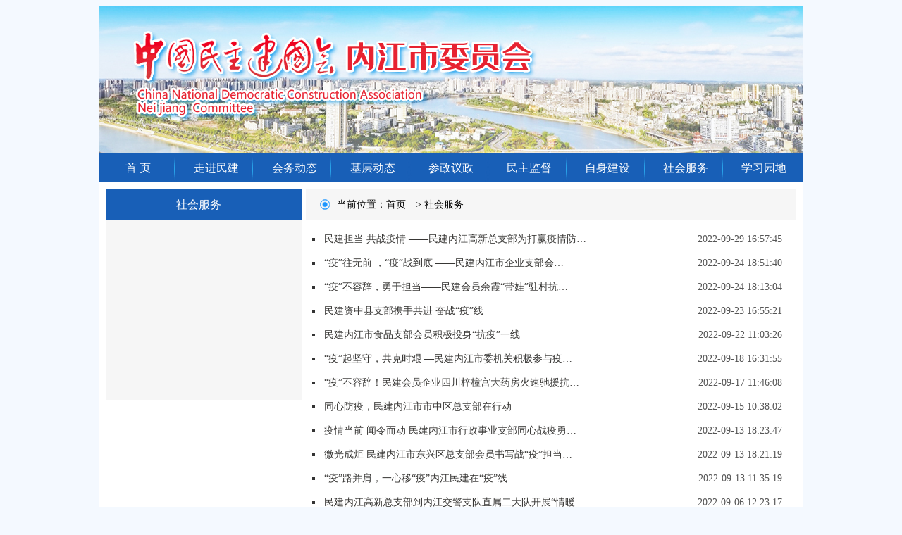

--- FILE ---
content_type: text/html; charset=utf-8
request_url: http://scnjmj.gov.cn/news_list.aspx?category_id=36&page=4
body_size: 2783
content:
<!DOCTYPE html>
<html lang="zh-cn">
<head>
    <meta charset="utf-8">
    
    <meta http-equiv="X-UA-Compatible" content="IE=edge">
    <meta name="viewport" content="width=device-width, initial-scale=1">
    <title>中国民主建国会内江市委员会</title>
    <link href="/templates/mj/css/Index.css" rel="stylesheet" />
    <!--[if lt IE 9]>
      <script src="/templates/mj/js/html5shiv.min.js"></script>
      <script src="/templates/mj/js/respond.min.js"></script>
    <![endif]-->
</head>
<body>
    <!--页头-->
    <header>
    <div class="wp">
        <div class="logo">
            <img src="/templates/mj/images/nimj_1(3).jpg" alt="中国民主建国会内江市委员会">
        </div>
        <div class="menu">
            <ul>
                <li><a href="/index.aspx">首 页</a></li>
                <li><a href="/news_list.aspx?category_id=6">走进民建</a></li>
                <li><a href="/news_list.aspx?category_id=34">会务动态</a></li>
                <li><a href="/news_list.aspx?category_id=37">基层动态</a></li>
                <li><a href="/news_list.aspx?category_id=35">参政议政</a></li>
                <li><a href="/news_list.aspx?category_id=46">民主监督</a></li>
                <li><a href="/news_list.aspx?category_id=47">自身建设</a></li>
                <li><a href="/news_list.aspx?category_id=36">社会服务</a></li>
                <li><a href="/news_list.aspx?category_id=48">学习园地</a></li>
            </ul>
        </div>
    </div>
</header>
    <!--/页头-->
    <!--主体-->
    <section>
        <div class="section_list">
            <div class="left">
                <div class="title">
                    <label>社会服务</label>
                    <ul>
                        
                    </ul>
                </div>
            </div>
            <div class="right">
                <div class="guide">
                    <img src="/templates/mj/images/njmj_30.png" />
                    <div class="dqwz">
                        <span>当前位置：<a href="/index.aspx">首页</a></span>
                        <ul>
                            <li><span>&nbsp;&gt;&nbsp;<a href="/news_list.aspx?category_id=36&page=1">社会服务</a></span></li>
                        </ul>
                    </div>
                </div>
                <div class="list">
                    <ul>
                        <!--取得一个分页DataTable-->
                        
                        <li><a href="/news_show.aspx?id=3016" title="民建担当 共战疫情 ——民建内江高新总支部为打赢疫情防控攻坚战贡献力量">民建担当 共战疫情 ——民建内江高新总支部为打赢疫情防…</a><span>2022-09-29 16:57:45</span></li>
                        
                        <li><a href="/news_show.aspx?id=3014" title="“疫”往无前 ，“疫”战到底 ——民建内江市企业支部会员积极投入疫情 防控工作">“疫”往无前 ，“疫”战到底 ——民建内江市企业支部会…</a><span>2022-09-24 18:51:40</span></li>
                        
                        <li><a href="/news_show.aspx?id=3012" title="“疫”不容辞，勇于担当——民建会员余霞“带娃”驻村抗疫情 坚守一线显风采">“疫”不容辞，勇于担当——民建会员余霞“带娃”驻村抗…</a><span>2022-09-24 18:13:04</span></li>
                        
                        <li><a href="/news_show.aspx?id=3010" title="民建资中县支部携手共进 奋战“疫”线">民建资中县支部携手共进 奋战“疫”线</a><span>2022-09-23 16:55:21</span></li>
                        
                        <li><a href="/news_show.aspx?id=3008" title="民建内江市食品支部会员积极投身“抗疫”一线">民建内江市食品支部会员积极投身“抗疫”一线</a><span>2022-09-22 11:03:26</span></li>
                        
                        <li><a href="/news_show.aspx?id=3007" title="“疫”起坚守，共克时艰 —民建内江市委机关积极参与疫情防控工作">“疫”起坚守，共克时艰 —民建内江市委机关积极参与疫…</a><span>2022-09-18 16:31:55</span></li>
                        
                        <li><a href="/news_show.aspx?id=3004" title="“疫”不容辞！民建会员企业四川梓橦宫大药房火速驰援抗疫保供一线">“疫”不容辞！民建会员企业四川梓橦宫大药房火速驰援抗…</a><span>2022-09-17 11:46:08</span></li>
                        
                        <li><a href="/news_show.aspx?id=3001" title="同心防疫，民建内江市市中区总支部在行动">同心防疫，民建内江市市中区总支部在行动</a><span>2022-09-15 10:38:02</span></li>
                        
                        <li><a href="/news_show.aspx?id=3000" title="疫情当前 闻令而动  民建内江市行政事业支部同心战疫勇担当">疫情当前 闻令而动  民建内江市行政事业支部同心战疫勇…</a><span>2022-09-13 18:23:47</span></li>
                        
                        <li><a href="/news_show.aspx?id=2999" title="微光成炬  民建内江市东兴区总支部会员书写战“疫”担当">微光成炬  民建内江市东兴区总支部会员书写战“疫”担当…</a><span>2022-09-13 18:21:19</span></li>
                        
                        <li><a href="/news_show.aspx?id=2997" title="“疫”路并肩，一心移“疫”内江民建在“疫”线">“疫”路并肩，一心移“疫”内江民建在“疫”线</a><span>2022-09-13 11:35:19</span></li>
                        
                        <li><a href="/news_show.aspx?id=2990" title="民建内江高新总支部到内江交警支队直属二大队开展“情暖中秋，安全同行”慰问活动">民建内江高新总支部到内江交警支队直属二大队开展“情暖…</a><span>2022-09-06 12:23:17</span></li>
                        
                    </ul>
                    <hr />
                </div>
                <div class="pagelist">
                    <div class="digg">
                        <span>共133记录</span><a href="/news_list.aspx?category_id=36&page=3">«上一页</a><a href="/news_list.aspx?category_id=36&page=1">1</a><a href="/news_list.aspx?category_id=36&page=2">2</a><a href="/news_list.aspx?category_id=36&page=3">3</a><span class="current">4</span><a href="/news_list.aspx?category_id=36&page=5">5</a><a href="/news_list.aspx?category_id=36&page=6">6</a><a href="/news_list.aspx?category_id=36&page=7">7</a><span>...</span><a href="/news_list.aspx?category_id=36&page=12">12</a><a href="/news_list.aspx?category_id=36&page=5">下一页»</a>
                    </div>
                </div>
            </div>
        </div>
    </section>
    <!--/主体-->
    <!--页尾-->
    <footer>
    <div class="foot">
        <div class="page">
            <div class="page_content">
                <img src="/templates/mj/images/njmj14.png" />
                <span>主办单位：中国民主建国会内江市委员会&nbsp;&nbsp;&nbsp;&nbsp;&nbsp;&nbsp;版权所有：中国民主建国会内江市委员会<a href="https://beian.miit.gov.cn/">蜀ICP备14032564号-1</a> </span>
                <span class="tel">地址：四川省内江市翔龙山 电话：0832-2025363 技术支持：内江五元科技文化有限公司</span>
            </div>
        </div>
    </div>
</footer>
    <!--/页尾-->
</body>
</html>

--- FILE ---
content_type: text/css
request_url: http://scnjmj.gov.cn/templates/mj/css/Index.css
body_size: 3509
content:
body {background-color:#f4f9ff;}
a {
    font: normal 14px/34px "微软雅黑","黑体",tahoma;
    color: #151515;
}
    a:link {
        text-decoration: none;
        color: inherit;
        /*font-size:16px;*/
    }
.all {text-align: center}
.wp {width: 1000px;margin: 0 auto;}
.logo img{
    display:block;
}
.menu {
    width: 100%;
    height: 40px;
    background-color: #185fb7
}
.menu ul{
    padding:0;
    margin:0;
    display:flex;
}
    .menu ul li {
        flex: 1;
        position: relative;
        list-style: none;
        width: 100%;
        height: 40px;
        line-height: 40px;
        color: #FFF;
        font-size: 18px;
        text-align: center;
    }
    .menu ul li::after {
        content: '';
        background-image: url(../images/nimj_2.jpg);
        background-repeat: no-repeat;
        background-size:100% 100%;
        position: absolute;
        width: 8px;
        height: 100%;
        right: 0;
        top: 0;
    }
    .menu ul li:last-child::after {
        content: '';
        background-image: none;
    }
    .menu ul li:hover{
        background-color:#1f7aed;
    }
        .menu ul li a {
            font-size: 16px;
            color: #FFF;
        }
.section {
    width: 1000px;
    margin: 0 auto;
    background-color: white;
}
.section_one {
    height: 270px;
    display: flex;
    margin-top:5px;
}
.section_one_more1 {
    height: 248px;
    margin-left: 2px;
    flex: 1.6;
}
    .section_one_more1 ul {
        padding: 0;
        margin: 0;
    }
    .section_one_more1 ul li {
        list-style: none;
    }
.section_one_more2 {
    /*height: 248px;*/
    margin-left: 2px;
    flex: 1.6;
}
    .section_one_more2 .top {
        position: relative;
        height: 40px;
    }
        .section_one_more2 .top .lable {
            font-size: 18px;
            position: absolute;
            left: 0;
            margin-left: 10px;
        }
        .section_one_more2 .top .more {
            font-size: 10px;
            position: absolute;
            right: 0;
            margin-right: 5px;
            color: #919191;
        }
        .section_one_more2 .top .mj {
            position: absolute;
            bottom: 0;
            left: 0;
            background-repeat: no-repeat;
            background-size: 100% 100%;
            margin-top:3px;
            margin-left:5px;
        }
    .section_one_more2 ul {
        margin: 0;
        padding: 0;
        margin-left: 10px;
        margin-top: 10px;
    }
        .section_one_more2 ul li {
            list-style: none;
            position: relative;
            list-style: none;
            line-height: 30px;
        }
            .section_one_more2 ul li::after {
                content: '';
                background-image: url(../images/njmj5.png);
                background-repeat: no-repeat;
                /*background-size: 100% 100%;*/
                position: absolute;
                width: 20px;
                height: 100%;
                left: 0;
                top: 0;
                margin-top:8px;
                margin-left:-8px;
            }
            .section_one_more2 ul li a {
                margin-left: 10px;
                font-size: 14px;
                text-align: left;
                display: block;
            }
.section_one_more3 {
    /*height: 248px;*/
    margin-left: 2px;
    flex: 1;
    margin-right:10px;
}
    .section_one_more3 .top {
        background-color: #185fb7;
        position: relative;
        height: 40px; 
        /*background-image:url(../images/njmj7.png)*/
    }
        .section_one_more3 .top .lable {
            font-size: 16px;
            position: absolute;
            left: 0;
            margin-left: 10px;
            color: #FFF;
        }
        .section_one_more3 .top .mj {
            position: absolute;
            bottom: 0;
            left: 0;
            background-repeat: no-repeat;
            background-size: 100% 100%;
            margin-left: 30px;
        }
    .section_one_more3 ul {
        margin: 0;
        padding: 0;
        margin-left: 10px;
        margin-top: 10px;
    }

        .section_one_more3 ul li {
            list-style: none;
            position: relative;
            list-style: none;
            line-height: 30px;
        }

            .section_one_more3 ul li::after {
                content: '';
                background-image: url(../images/njmj5.png);
                background-repeat: no-repeat;
                /*background-size: 100% 100%;*/
                position: absolute;
                width: 20px;
                height: 100%;
                left: 0;
                top: 0;
                margin-top: 8px;
                margin-left: -8px;
            }

            .section_one_more3 ul li a {
                margin-left: 10px;
                font-size: 14px;
                text-align: left;
                display: block;
            }
.search {
    display: flex;
    margin: auto;
    align-items: center;
    margin-top:5px;
}
.search .text {
    height:22px;
    width: 150px;
    margin-left:5px;
}
    .search .icon-search {
        width: 60px;
        height: 24px;
        margin-left: 5px;
        background-color: #185fb7;
        border: #185fb7;
        color:white;
        cursor:pointer;
    }
.section_two {
    height: 80px;
    display: flex;
    margin-top: 5px;
    background-color: #f4f4f4;
    margin-left: 10px;
    margin-right: 10px;
}
.icons {
    flex: 1;
    height:60px;
    background-color:white;
    margin:auto;
    margin-left:10px;
    margin-right:10px;
    display:flex;
    align-items: center;
}
.icons_image {
    margin-left: 30px;
}
.icons_a {
    font-size:18px;
    margin-left:30px
}
.center_image {
    margin-left: 10px;
    margin-right: 10px;
}
.foot {
    height: 120px;
    width: 1000px;
    margin: 0 auto;
}
.link {
    height: 120px;
    width: 1000px;
    margin: 0 auto;
    height: 40px;
    background-color: #e9e9e9;
    /*position: relative;*/
}

.content {
    position: relative;
    /*height: 48px;*/
    margin-left:120px;
    width:800px;
}
    .content span {
        position: absolute;
        left: 0;
        margin-top:10px;
        font-size:14px;
    }
    .content ul {
        padding: 0;
        margin: 0;
        display: flex;
        margin-left:70px;
    }
        .content ul li {
            flex: 1;
            position: relative;
            list-style: none;
            width: 100%;
            height: 40px;
            line-height: 40px;
            font-size: 14px;
            text-align: center;
        }
           /* .content ul li::after {
                content: '';
                background-image: url(../images/njmj13.png);
                background-repeat: no-repeat;
                position: absolute;
                width: 100%;
                height: 100%;
                top: 0;
                margin-left:25px;
                margin-top:15px;
            }*/
        .content ul li a{
            font-size:14px;
        }
.page{
    background-color:#185fb7;
    height:80px;
}
.page_content {
    position: relative;
    height: 80px;
    margin-left: 180px;
    width: 800px;
}
    .page_content img {
        position: absolute;
        left: 0;
        margin-top:20px;
    }
    .page_content span {
        margin-top: 10px;
        font-size: 14px;
        color: #FFF;
        position: absolute;
        left: 0;
        margin-left:70px;
    }
        .page_content span a {
            color: #FFF;
            font-size: 14px;
            margin-left: 20px;
        }
.page_content .tel {
    margin-top: 50px;
    margin-left:90px;
}
.section_list {
    width: 1000px;
    margin: 0 auto;
    background-color: white;
    display: flex;
}

.left {
    height: 300px;
    flex:0.4;
    margin:10px 5px 0 10px;
    background-color:#f6f6f6;
}
.title {
    width: 100%;
    height: 45px;
    background-color: #185fb7;
}
    .title label {
        color: white;
        text-align: center;
        margin-left:100px;
        line-height:45px;
    }
    .title ul {
        padding: 0;
        margin: 0;
        flex-direction: column;
    }

        .title ul li {
            list-style: none;
            height: 40px;
            font-size: 18px;
            color: #565656;
            padding:6px 20px;
            display: flex;
            justify-content: space-between;
            align-items: center;
            border-bottom:1px solid #dddddd
        }
        .title ul li:hover {
            color:#71b4fc;
        }
        .title ul li a {
            font-size: 16px;
        }
        .title ul li img {
            width: 8px;
                
        }

.right {
    flex: 1;
    margin: 10px 10px 0 0;
}
.guide {
    height: 45px;
    background-color: #f6f6f6;
    display: flex;
    left:0;
    align-items: center;
    padding-left:20px;
}
    .guide img {
       /* width: 10px;
        height:10px;*/
    }
.right .guide .dqwz {
    margin-left:10px;
    font-size:14px;
    display:flex;
}
    .right .guide .dqwz span{
        left:0;
    }
    .dqwz ul {
        padding: 0;
        margin: 0;
        display: flex;
        margin-left: 5px;
    }
        .dqwz ul li {
            list-style: none;
            font-size: 14px;
            text-align: center;
            left: 0;
            margin-left: 5px;
        }
.list ul {
    margin: 0;
    padding: 0;
    margin-left: 10px;
    margin-top: 10px;
    /*color: #565656;*/
    flex-direction: column;
}

    .list ul li {
        list-style: none;
        position: relative;
        line-height: 30px;
        font-size: 14px;
        /*color: #565656;*/
        /*padding: 6px 20px;*/
        padding-left:6px;
        padding-right:20px;
        display: flex;
        justify-content: space-between;
        align-items: center;
/*        border-bottom: 1px solid #dddddd*/
    }

        .list ul li::after {
            content: '';
            background-image: url(../images/njmj5.png);
            background-repeat: no-repeat;
            /*background-size: 100% 100%;*/
            position: absolute;
            width: 20px;
            height: 100%;
            left: 0;
            top: 0;
            margin-top: 8px;
            margin-left: -8px;
        }

        .list ul li a {
            margin-left: 10px;
            font-size: 14px; 
            color:#383735
        }
        .list ul li span {
            color: #565656;
        }
.list hr {
    margin: 10px;
    border: none;
    border-top: 1px dotted #ccc;
}
.pagelist {
    margin-top:30px;
    font-size:14px;
    color:#999;
}
.digg {
    /*margin: 0;
    padding: 0;
    text-align: center;
    display: flex;
    justify-content: center;*/
    margin: 0;
    padding: 0;
    text-align: center;
    font-size: 14px;
}
    .digg span {
        display: inline-block;
        padding: 5px 0;
        line-height: 20px;
        height: 30px;
        margin-left:20px;
    }
        .digg span .disabled {
            border: 1px solid #eee;
            padding: 5px 12px;
            margin: 0 0 0 8px;
            color: #ddd;
        }
        .digg .current {
            padding: 5px 12px;
            margin: 0 0 0 8px;
            color: #555;
            font-weight: bold;
        }
    .digg a {
        /*display: inline-block;*/
        padding: 5px 12px;
        margin: 0 0 0 8px;
        border: 1px solid #e1e2e3;
        line-height: 20px;
        height: 30px;
        color: #1c95ff;
        background: #fff;
        text-decoration: none;
    }
    /*.digg img {
        width: 25px;
        margin-left: 10px;
        margin-right: 10px;*/
    /*vertical-align: middle;*/
    /*}
    .digg .digital {
        border: 1px solid #1c95ff;
        border-radius: 4px;
        height: 20px;
        padding: 0 6px;
        background-color: #1c95ff;
        color: #fff;
        line-height: 20px;
    }*/
    .section_show {
        width: 1000px;
        margin: 0 auto;
        background-color: white;
    }
    .section_show .shwo_guide {
        height: 45px;
        background-color: #f6f6f6;
        left: 0;
        align-items: center;
        padding-left: 20px;
        display: flex;
        font-size:14px;
        color:#565656;
        margin-top:10px;
    }
        .section_show .shwo_guide .dqwz {
            margin-left: 10px;
            display: flex;
        }
        .section_show .shwo_guide .dqwz span {
            left: 0;
        }
            .section_show .shwo_guide .dqwz ul {
                padding: 0;
                margin: 0;
                display: flex;
                margin-left: 5px;
            }
                .section_show .shwo_guide .dqwz ul li {
                    list-style: none;
                    font-size: 14px;
                    text-align: center;
                    left: 0;
                    margin-left: 5px;
                }
.content_title {
        text-align: center;
        font-size: 14px;
    }
.content_time {
    padding: 0;
    color: #565656;
    font-size: 14px;
    margin-left: 30px;
}
.content_time hr{
    margin-right:20px;
    margin-top:20px;
    border-color:#fbfbfb;
}
.contents {
    font-size: 14px;
    margin:20px 20px 5px 30px;
    line-height:30px;
    text-indent:2em;
}
.searchtop .guide .dqwz {
    margin-left: 10px;
    font-size: 14px;
    display: flex;
}
    .searchtop .guide .dqwz span {
        left: 0;
    }
.search-info{
    height:30px;
    background-color:#eff3f7;
    margin-left:20px;
    margin-right:20px;
    margin-top:5px;
}
    .search-info .highlight{
        color:red;
    }
    .search-info .scount {
        line-height:30px;
        margin-left:20px;
        font-size:14px;
    }
.search-list ul li {
    list-style: none;
    border-bottom: 1px dotted #ccc;
    
}
.search-list ul li h3 a{
    font:100 18px "微软雅黑";
}
.search-list ul li span{
    font-size:12px;
}
.search-list ul li p{
    font-size:12px;
}
